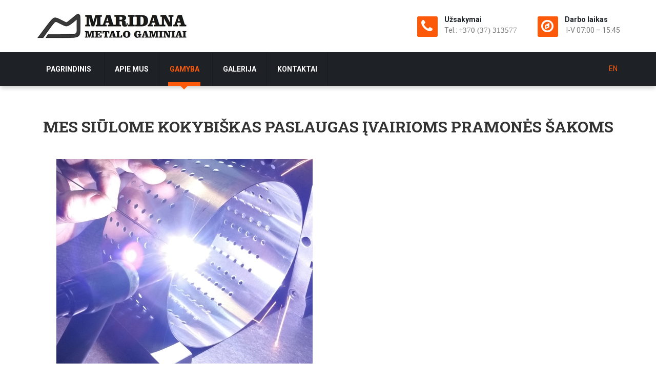

--- FILE ---
content_type: text/html; charset=utf-8
request_url: https://kaunomaridana.lt/gamyba
body_size: 6726
content:

<!DOCTYPE html>
<html lang="lt-lt" dir="ltr"
	  class='com_content view-article itemid-576 j38 mm-hover'>

<head>
	<base href="https://kaunomaridana.lt/gamyba" />
	<meta http-equiv="content-type" content="text/html; charset=utf-8" />
	<meta name="keywords" content="Metalo apdirbimo paslaugos, gaminiai. Frezavimas, Tekinimas, Suvirinimas, Ištekinimas, Drožimas, Pjovimas, Lenkimas, Valcavimas, Apdirbimas" />
	<meta name="author" content="Super User" />
	<meta name="description" content="Metalo apdirbimo paslaugos, gaminiai. Frezavimas, Tekinimas, Suvirinimas, Ištekinimas, Drožimas, Pjovimas, Lenkimas, Valcavimas." />
	<meta name="generator" content="Joomla! - Open Source Content Management" />
	<title>Gamyba | Maridana metalo gaminiai</title>
	<link href="https://kaunomaridana.lt/gamyba" rel="alternate" hreflang="lt-LT" />
	<link href="https://kaunomaridana.lt/en/manufacturing" rel="alternate" hreflang="en-GB" />
	<link href="/templates/ts_bizspeak/favicon.ico" rel="shortcut icon" type="image/vnd.microsoft.icon" />
	<link href="/t3-assets/dev/templates.ts_bizspeak.less.bootstrap.less.css" rel="stylesheet" type="text/css" />
	<link href="/components/com_roksprocket/layouts/grids/themes/basic/basic.css" rel="stylesheet" type="text/css" />
	<link href="/templates/system/css/system.css" rel="stylesheet" type="text/css" />
	<link href="/t3-assets/dev/plugins.system.t3.base-bs3.less.legacy-grid.less.css" rel="stylesheet" type="text/css" />
	<link href="/plugins/system/t3/base-bs3/fonts/font-awesome/css/font-awesome.css" rel="stylesheet" type="text/css" />
	<link href="/t3-assets/dev/plugins.system.t3.base-bs3.less.t3.less.css" rel="stylesheet" type="text/css" />
	<link href="/t3-assets/dev/templates.ts_bizspeak.less.core.less.css" rel="stylesheet" type="text/css" />
	<link href="/t3-assets/dev/templates.ts_bizspeak.less.typography.less.css" rel="stylesheet" type="text/css" />
	<link href="/t3-assets/dev/templates.ts_bizspeak.less.forms.less.css" rel="stylesheet" type="text/css" />
	<link href="/t3-assets/dev/templates.ts_bizspeak.less.navigation.less.css" rel="stylesheet" type="text/css" />
	<link href="/t3-assets/dev/templates.ts_bizspeak.less.navbar.less.css" rel="stylesheet" type="text/css" />
	<link href="/t3-assets/dev/templates.ts_bizspeak.less.modules.less.css" rel="stylesheet" type="text/css" />
	<link href="/t3-assets/dev/templates.ts_bizspeak.less.joomla.less.css" rel="stylesheet" type="text/css" />
	<link href="/t3-assets/dev/templates.ts_bizspeak.less.components.less.css" rel="stylesheet" type="text/css" />
	<link href="/t3-assets/dev/templates.ts_bizspeak.less.style.less.css" rel="stylesheet" type="text/css" />
	<link href="/t3-assets/dev/templates.ts_bizspeak.less.responsive.less.css" rel="stylesheet" type="text/css" />
	<link href="/t3-assets/dev/templates.ts_bizspeak.less.template.less.css" rel="stylesheet" type="text/css" />
	<link href="/t3-assets/dev/plugins.system.t3.base-bs3.less.megamenu.less.css" rel="stylesheet" type="text/css" />
	<link href="/t3-assets/dev/templates.ts_bizspeak.less.megamenu.less.css" rel="stylesheet" type="text/css" />
	<link href="/templates/ts_bizspeak/fonts/font-awesome/css/font-awesome.min.css" rel="stylesheet" type="text/css" />
	<link href="/templates/ts_bizspeak/css/owl.carousel.css" rel="stylesheet" type="text/css" />
	<link href="//fonts.googleapis.com/css?family=Roboto+Slab:400,700,300" rel="stylesheet" type="text/css" />
	<link href="//fonts.googleapis.com/css?family=Roboto:400,300,500,700" rel="stylesheet" type="text/css" />
	<link href="/media/mod_languages/css/template.css?c878027ed4d3cab1a940418c94f8f109" rel="stylesheet" type="text/css" />
	<script type="application/json" class="joomla-script-options new">{"csrf.token":"c1261ce7754c3dfe29190d63bc80862a","system.paths":{"root":"","base":""}}</script>
	<script src="/media/system/js/mootools-core.js?c878027ed4d3cab1a940418c94f8f109" type="text/javascript"></script>
	<script src="/media/system/js/core.js?c878027ed4d3cab1a940418c94f8f109" type="text/javascript"></script>
	<script src="/media/system/js/mootools-more.js?c878027ed4d3cab1a940418c94f8f109" type="text/javascript"></script>
	<script src="/components/com_roksprocket/assets/js/mootools-mobile.js" type="text/javascript"></script>
	<script src="/components/com_roksprocket/assets/js/rokmediaqueries.js" type="text/javascript"></script>
	<script src="/components/com_roksprocket/assets/js/roksprocket.js" type="text/javascript"></script>
	<script src="/components/com_roksprocket/assets/js/moofx.js" type="text/javascript"></script>
	<script src="/components/com_roksprocket/assets/js/roksprocket.request.js" type="text/javascript"></script>
	<script src="/components/com_roksprocket/layouts/grids/themes/basic/basic.js" type="text/javascript"></script>
	<script src="/media/jui/js/jquery.min.js?c878027ed4d3cab1a940418c94f8f109" type="text/javascript"></script>
	<script src="/media/jui/js/jquery-noconflict.js?c878027ed4d3cab1a940418c94f8f109" type="text/javascript"></script>
	<script src="/media/jui/js/jquery-migrate.min.js?c878027ed4d3cab1a940418c94f8f109" type="text/javascript"></script>
	<script src="/media/system/js/caption.js?c878027ed4d3cab1a940418c94f8f109" type="text/javascript"></script>
	<script src="/plugins/system/t3/base-bs3/bootstrap/js/bootstrap.js?c878027ed4d3cab1a940418c94f8f109" type="text/javascript"></script>
	<script src="/plugins/system/t3/base-bs3/js/jquery.tap.min.js" type="text/javascript"></script>
	<script src="/plugins/system/t3/base-bs3/js/script.js" type="text/javascript"></script>
	<script src="/plugins/system/t3/base-bs3/js/menu.js" type="text/javascript"></script>
	<script src="/templates/ts_bizspeak/js/script.js" type="text/javascript"></script>
	<script src="/templates/ts_bizspeak/js/jquery.counterup.min.js" type="text/javascript"></script>
	<script src="/templates/ts_bizspeak/js/waypoints.min.js" type="text/javascript"></script>
	<script src="/templates/ts_bizspeak/js/owl.carousel.js" type="text/javascript"></script>
	<script type="text/javascript">
if (typeof RokSprocket == 'undefined') RokSprocket = {};
Object.merge(RokSprocket, {
	SiteURL: 'https://kaunomaridana.lt/',
	CurrentURL: 'https://kaunomaridana.lt/',
	AjaxURL: 'https://kaunomaridana.lt/index.php?option=com_roksprocket&amp;task=ajax&amp;format=raw&amp;ItemId=576'
});
window.addEvent('domready', function(){
		RokSprocket.instances.grids = new RokSprocket.Grids();
});
window.addEvent('domready', function(){
	RokSprocket.instances.grids.attach(160, '{"animations":["fade","scale","rotate"],"displayed":[99,104,140,102,103,156,139,157,105,125,138,98]}');
});
window.addEvent('load', function(){
   var overridden = false;
   if (!overridden && window.G5 && window.G5.offcanvas){
       var mod = document.getElement('[data-grids="160"]');
       mod.addEvents({
           touchstart: function(){ window.G5.offcanvas.detach(); },
           touchend: function(){ window.G5.offcanvas.attach(); }
       });
       overridden = true;
   };
});
jQuery(window).on('load',  function() {
				new JCaption('img.caption');
			});jQuery(function($){ initTooltips(); $("body").on("subform-row-add", initTooltips); function initTooltips (event, container) { container = container || document;$(container).find(".hasTooltip").tooltip({"html": true,"container": "body"});} });
	</script>
	<link href="https://kaunomaridana.lt/gamyba" rel="alternate" hreflang="x-default" />

	
<!-- META FOR IOS & HANDHELD -->
	<meta name="viewport" content="width=device-width, initial-scale=1.0, maximum-scale=1.0, user-scalable=no"/>
	<style type="text/stylesheet">
		@-webkit-viewport   { width: device-width; }
		@-moz-viewport      { width: device-width; }
		@-ms-viewport       { width: device-width; }
		@-o-viewport        { width: device-width; }
		@viewport           { width: device-width; }
	</style>
	<script type="text/javascript">
		//<![CDATA[
		if (navigator.userAgent.match(/IEMobile\/10\.0/)) {
			var msViewportStyle = document.createElement("style");
			msViewportStyle.appendChild(
				document.createTextNode("@-ms-viewport{width:auto!important}")
			);
			document.getElementsByTagName("head")[0].appendChild(msViewportStyle);
		}
		//]]>
	</script>
<meta name="HandheldFriendly" content="true"/>
<meta name="apple-mobile-web-app-capable" content="YES"/>
<!-- //META FOR IOS & HANDHELD -->




<!-- Le HTML5 shim and media query for IE8 support -->
<!--[if lt IE 9]>
<script src="//html5shim.googlecode.com/svn/trunk/html5.js"></script>
<script type="text/javascript" src="/plugins/system/t3/base-bs3/js/respond.min.js"></script>
<![endif]-->

<!-- You can add Google Analytics here or use T3 Injection feature -->




<meta name="google-site-verification" content="z6fiwCkWhKUj-6AFIz2ZBNGOulxz6o6HIeCTNlyUgns" />

<script type="text/javascript">
            
 var _gaq = _gaq || [];
 _gaq.push(['_setAccount', 'UA-111954718-1']);
_gaq.push(['_trackPageview']);
 (function() {
  var ga = document.createElement('script'); ga.type = 'text/javascript'; ga.async = true;
  var s = document.getElementsByTagName('script')[0]; s.parentNode.insertBefore(ga, s);
 })();
</script>
<!-- Asynchonous Google Analytics Plugin by PB Web Development -->

</head>

<body>

<div class="t3-wrapper"> <!-- Need this wrapper for off-canvas menu. Remove if you don't use of-canvas -->

  
<!-- HEADER -->
<header id="t3-header" class="container t3-header">
	<div class="row">

		<!-- LOGO -->
		<div class="col-xs-12 col-sm-6 logo">
			<div class="logo-image">
			    <a href="https://www.kaunomaridana.lt" title="www.kaunomaridana.lt">
											<img class="logo-img" src="/images/logo/Logg-300x65.jpg" alt="www.kaunomaridana.lt" />
															<span>www.kaunomaridana.lt</span>
				</a>
				<small class="site-slogan"></small>
			</div>
		</div>
		<!-- //LOGO -->

					<div class="col-xs-12 col-sm-6">
									<!-- Head Right -->
					<div class="head-right ">
						

<div class="custom"  >
	<ul class="top-info">
<li>
<div class="info-box"><span class="info-icon"><i class="fa fa-phone"> </i></span>
<div class="info-box-content">
<p class="info-box-title">Užsakymai</p>
<p class="info-box-subtitle">Tel.: <span style="font-size: 11.0pt; line-height: 115%; font-family: 'Calibri','sans-serif'; mso-ascii-theme-font: minor-latin; mso-fareast-font-family: Calibri; mso-fareast-theme-font: minor-latin; mso-hansi-theme-font: minor-latin; mso-bidi-font-family: 'Times New Roman'; mso-bidi-theme-font: minor-bidi; mso-ansi-language: LT; mso-fareast-language: EN-US; mso-bidi-language: AR-SA;">+370 (37) 313577</span></p>
</div>
</div>
</li>
<li>
<div class="info-box"><span class="info-icon"><i class="fa fa-compass"> </i></span>
<div class="info-box-content">
<p class="info-box-title">Darbo laikas</p>
<p class="info-box-subtitle"> I-V 07:00 – 15:45</p>
</div>
</div>
</li>
</ul></div>

					</div>
					<!-- //Head Right -->
				
							</div>
		
	</div>
</header>
<!-- //HEADER -->

  
<!-- MAIN NAVIGATION -->
<nav id="t3-mainnav" class="wrap navbar navbar-default t3-mainnav">
	
		<div class="container">

		<!-- Brand and toggle get grouped for better mobile display -->
		<div class="navbar-header">

			<div class="hidden-lg hidden-md">
		
			
						</div>


			    <!-- HEAD SEARCH -->
	    <div class="head-search">     
	      <div class="mod-languages">

	<ul class="lang-inline">
									<li dir="ltr">
			<a href="/en/manufacturing">
							EN						</a>
			</li>
				</ul>

</div>

	    </div>
	    <!-- //HEAD SEARCH -->
	    
		</div>

		
		<div class=" hidden-sm hidden-xs">
			<div class="t3-navbar navbar-collapse collapse">
				<div  class="t3-megamenu animate fading"  data-duration="400" data-responsive="true">
<ul class="nav navbar-nav level0">
<li class="dropdown mega" data-id="435" data-level="1">
<a class=" dropdown-toggle" href="/"   data-target="#" data-toggle="dropdown">Pagrindinis <em class="caret"></em></a>

<div class="nav-child dropdown-menu mega-dropdown-menu"  ><div class="mega-dropdown-inner">
</div></div>
</li>
<li  data-id="572" data-level="1">
<a class="" href="/apie-mus"   data-target="#">Apie Mus </a>

</li>
<li class="current active dropdown mega mega-align-justify" data-id="576" data-level="1" data-alignsub="justify">
<a class=" dropdown-toggle" href="/gamyba"   data-target="#" data-toggle="dropdown">Gamyba <em class="caret"></em></a>

<div class="nav-child dropdown-menu mega-dropdown-menu col-xs-12"  ><div class="mega-dropdown-inner">
<div class="row">
<div class="col-xs-12 mega-col-nav" data-width="12"><div class="mega-inner">
<ul class="mega-nav level1">
<li  data-id="577" data-level="2">
<a class="" href="/gamyba/tekinimas"   data-target="#">Tekinimas </a>

</li>
<li  data-id="595" data-level="2">
<a class="" href="/gamyba/frezavimas"   data-target="#">Frezavimas </a>

</li>
<li  data-id="586" data-level="2">
<a class="" href="/gamyba/suvirinimas"   data-target="#">Suvirinimas </a>

</li>
<li  data-id="590" data-level="2">
<a class="" href="/gamyba/skardos-lenkimas"   data-target="#">Skardos kirpimas, valcavimas, lenkimas </a>

</li>
<li  data-id="626" data-level="2">
<a class="" href="/gamyba/koordinatinis-istekinimas"   data-target="#">Koordinatinis ištekinimas </a>

</li>
<li  data-id="589" data-level="2">
<a class="" href="/gamyba/vamzdziu-lenkimas"   data-target="#">Vamzdžių lenkimas,valcavimas </a>

</li>
<li  data-id="592" data-level="2">
<a class="" href="/gamyba/metalo-pjovimas"   data-target="#">Metalo pjovimas </a>

</li>
<li  data-id="621" data-level="2">
<a class="" href="/gamyba/drozimas"   data-target="#">Drožimas </a>

</li>
<li  data-id="594" data-level="2">
<a class="" href="/gamyba/grezimas"   data-target="#">Gręžimas </a>

</li>
<li  data-id="620" data-level="2">
<a class="" href="/gamyba/slifavimas"   data-target="#">Šlifavimas </a>

</li>
<li  data-id="585" data-level="2">
<a class="" href="/gamyba/dziovintuvai"   data-target="#">Vonios džiovintuvų gamyba </a>

</li>
<li  data-id="593" data-level="2">
<a class="" href="/gamyba/irengimu"   data-target="#">Įrengimų gamyba </a>

</li>
</ul>
</div></div>
</div>
</div></div>
</li>
<li  data-id="616" data-level="1">
<a class="" href="/galerija"   data-target="#">Galerija </a>

</li>
<li  data-id="607" data-level="1">
<a class="" href="/kontaktai"   data-target="#">Kontaktai </a>

</li>
</ul>
</div>

			</div>
		</div>

		</div>
</nav>


<!-- //MAIN NAVIGATION -->

  

  

  
<!-- Content -->

<!-- Content end -->  
  

<div id="t3-mainbody" class="container t3-mainbody">
	<div class="row">

		<!-- MAIN CONTENT -->
		<div id="t3-content" class="t3-content col-xs-12">
						

<div class="item-page clearfix">


<!-- Article -->
<article itemscope itemtype="http://schema.org/Article">
	<meta itemprop="inLanguage" content="lt-LT" />


<!-- Aside -->
<!-- //Aside -->








	

	
	
	<section class="article-content clearfix" itemprop="articleBody">
		<h2 class="title-normal" style="text-align: center;"><strong>Mes s<span id="result_box" class="" lang="lt">iūlome kokybiškas paslaugas įvairioms<span class=""> pramonės šakoms</span></span></strong></h2>
<p> </p>
<p>		<div class="moduletable">
						 <div class="sprocket-grids-b" data-grids="160">
	<ul class="sprocket-grids-b-container sprocket-grids-b-columns-3" data-grids-items>
		<li data-grids-item>
	<div class="sprocket-grids-b-item" data-grids-content>
				<div class="sprocket-grids-b-image-container">
			<img src="/images/Gamyba/Virinimas-500_400.jpg" alt="Suvirintojas suvirina metalo zieda" class="sprocket-grids-b-image" />
						<div class="sprocket-grids-b-effect"></div>
					</div>
		
				<div class="sprocket-grids-b-content overlay-mode">
						<h2 class="sprocket-grids-b-title">
				<a href="/gamyba/suvirinimas">					Suvirinimas				</a>			</h2>
			
						<div class="sprocket-grids-b-text">
				

Suviriname MIG, MAG, TIG būdais. 


Suviriname įvairių rūšių plieną. 


Orientuojamės į mažagabaritines konstrukcijas.

			</div>
			
						<a href="/gamyba/suvirinimas" class="sprocket-grids-b-readon">Read More</a>
					</div>
			</div>
</li>
<li data-grids-item>
	<div class="sprocket-grids-b-item" data-grids-content>
				<div class="sprocket-grids-b-image-container">
			<img src="/images/Gamyba/Tekinimas 500_400.jpg" alt="Tekinmo staklese tekinamas metalo ruosinys" class="sprocket-grids-b-image" />
						<div class="sprocket-grids-b-effect"></div>
					</div>
		
				<div class="sprocket-grids-b-content overlay-mode">
						<h2 class="sprocket-grids-b-title">
				<a href="/gamyba/tekinimas">					Tekinimas				</a>			</h2>
			
						<div class="sprocket-grids-b-text">
				

Maksimalus tekinamas diametras ⌀400 mm.


 Maksimalus tekinamas ilgis 1500 mm. 

			</div>
			
						<a href="/gamyba/tekinimas" class="sprocket-grids-b-readon">Read More</a>
					</div>
			</div>
</li>
<li data-grids-item>
	<div class="sprocket-grids-b-item" data-grids-content>
				<div class="sprocket-grids-b-image-container">
			<img src="/images/Gamyba/Frezavimas-500_400.jpg" alt="Frezavimo staklemis frezuojamas metalo ruosinys" class="sprocket-grids-b-image" />
						<div class="sprocket-grids-b-effect"></div>
					</div>
		
				<div class="sprocket-grids-b-content overlay-mode">
						<h2 class="sprocket-grids-b-title">
				<a href="/gamyba/frezavimas">					Frezavimas				</a>			</h2>
			
						<div class="sprocket-grids-b-text">
				 Galime atlikti įvairius frezavimo darbus, nuo paprastos pleištavietės frezavimo iki krumplių frezavimo. Maksimalus apdirbamas ilgis 900 mm. Maksimalus apdirbamas plotis<span class="roksprocket-ellipsis">…</span>			</div>
			
						<a href="/gamyba/frezavimas" class="sprocket-grids-b-readon">Read More</a>
					</div>
			</div>
</li>
<li data-grids-item>
	<div class="sprocket-grids-b-item" data-grids-content>
				<div class="sprocket-grids-b-image-container">
			<img src="/images/demo/market/Vamzd-500_400.jpg" alt="Tarp roliku valcuojamas metalo vamzdis" class="sprocket-grids-b-image" />
						<div class="sprocket-grids-b-effect"></div>
					</div>
		
				<div class="sprocket-grids-b-content overlay-mode">
						<h2 class="sprocket-grids-b-title">
				<a href="/gamyba/vamzdziu-lenkimas">					Vamzdžių lenkimas, valcavimas				</a>			</h2>
			
						<div class="sprocket-grids-b-text">
				 Galime sulenkti atitinkamus apvalius vamzdžius iki ⌀40 mm pagal tam tikrus lenkimo spindulius. Taip pat galime sulenkti kvadratinius vamzdžius 20x20<span class="roksprocket-ellipsis">…</span>			</div>
			
						<a href="/gamyba/vamzdziu-lenkimas" class="sprocket-grids-b-readon">Read More</a>
					</div>
			</div>
</li>
<li data-grids-item>
	<div class="sprocket-grids-b-item" data-grids-content>
				<div class="sprocket-grids-b-image-container">
			<img src="/images/demo/market/Skarda-500_400.jpg" alt="Tarp valcu valcuojama metalo skarda" class="sprocket-grids-b-image" />
						<div class="sprocket-grids-b-effect"></div>
					</div>
		
				<div class="sprocket-grids-b-content overlay-mode">
						<h2 class="sprocket-grids-b-title">
				<a href="/gamyba/skardos-lenkimas">					Skardos kirpimas, valcavimas, lenkimas				</a>			</h2>
			
						<div class="sprocket-grids-b-text">
				 Kerpame skardas kurių storis iki 3 mm (pageidautina). Kirpimo ilgis 1800 mm. Valcuojamos skardos storis iki 2 mm, ilgis 1100<span class="roksprocket-ellipsis">…</span>			</div>
			
						<a href="/gamyba/skardos-lenkimas" class="sprocket-grids-b-readon">Read More</a>
					</div>
			</div>
</li>
<li data-grids-item>
	<div class="sprocket-grids-b-item" data-grids-content>
				<div class="sprocket-grids-b-image-container">
			<img src="/images/Gamyba/Drozimas-500_400.jpg" alt="Su drozimo staklemis droziamas stebuleje pleistas" class="sprocket-grids-b-image" />
						<div class="sprocket-grids-b-effect"></div>
					</div>
		
				<div class="sprocket-grids-b-content overlay-mode">
						<h2 class="sprocket-grids-b-title">
				<a href="/gamyba/drozimas">					Drožimas				</a>			</h2>
			
						<div class="sprocket-grids-b-text">
				

Atliekame įvairius drožimo darbus.

			</div>
			
						<a href="/gamyba/drozimas" class="sprocket-grids-b-readon">Read More</a>
					</div>
			</div>
</li>
<li data-grids-item>
	<div class="sprocket-grids-b-item" data-grids-content>
				<div class="sprocket-grids-b-image-container">
			<img src="/images/Gamyba/Grezimas 500_400.jpg" alt="Metalineje stebuleje greziama skyle" class="sprocket-grids-b-image" />
						<div class="sprocket-grids-b-effect"></div>
					</div>
		
				<div class="sprocket-grids-b-content overlay-mode">
						<h2 class="sprocket-grids-b-title">
				<a href="/gamyba/grezimas">					Gręžimas				</a>			</h2>
			
						<div class="sprocket-grids-b-text">
				 Galime gręžti įvairaus skyles, kurių skersmuo gali būti iki ⌀35-45 mm. Maksimalus gręžimo gylis 500mm. Gręžimo parametrai priklauso nuo detalės<span class="roksprocket-ellipsis">…</span>			</div>
			
						<a href="/gamyba/grezimas" class="sprocket-grids-b-readon">Read More</a>
					</div>
			</div>
</li>
<li data-grids-item>
	<div class="sprocket-grids-b-item" data-grids-content>
				<div class="sprocket-grids-b-image-container">
			<img src="/images/Gamyba/Istekinimas 500_400.jpg" alt="Ištekinamas metalo skriemulys su koordinatinėmis ištekinimo staklėmis" class="sprocket-grids-b-image" />
						<div class="sprocket-grids-b-effect"></div>
					</div>
		
				<div class="sprocket-grids-b-content overlay-mode">
						<h2 class="sprocket-grids-b-title">
				<a href="/gamyba/koordinatinis-istekinimas">					Koordinatinis ištekinimas				</a>			</h2>
			
						<div class="sprocket-grids-b-text">
				
Atliekame koordinatinio ištekinimo darbus staklėmis 2H430.
			</div>
			
						<a href="/gamyba/koordinatinis-istekinimas" class="sprocket-grids-b-readon">Read More</a>
					</div>
			</div>
</li>
<li data-grids-item>
	<div class="sprocket-grids-b-item" data-grids-content>
				<div class="sprocket-grids-b-image-container">
			<img src="/images/demo/market/Pjovimas-500_400.jpg" alt="Juostines pjovimo stakles pjauna metalo ruosini" class="sprocket-grids-b-image" />
						<div class="sprocket-grids-b-effect"></div>
					</div>
		
				<div class="sprocket-grids-b-content overlay-mode">
						<h2 class="sprocket-grids-b-title">
				<a href="/gamyba/metalo-pjovimas">					Metalo pjovimas				</a>			</h2>
			
						<div class="sprocket-grids-b-text">
				 Galime atpjauti metalo ruošinius, kurių didžiausias maksimalus matmuo apie 200 mm (priklauso nuo ruošinio formos). Su partnerių pagalba galime nesunkiai<span class="roksprocket-ellipsis">…</span>			</div>
			
						<a href="/gamyba/metalo-pjovimas" class="sprocket-grids-b-readon">Read More</a>
					</div>
			</div>
</li>
<li data-grids-item>
	<div class="sprocket-grids-b-item" data-grids-content>
				<div class="sprocket-grids-b-image-container">
			<img src="/images/demo/market/Slifavimas-500_400.jpg" alt="Plokscio metalo slifavimo stakles" class="sprocket-grids-b-image" />
						<div class="sprocket-grids-b-effect"></div>
					</div>
		
				<div class="sprocket-grids-b-content overlay-mode">
						<h2 class="sprocket-grids-b-title">
				<a href="/gamyba/slifavimas">					Šlifavimas				</a>			</h2>
			
						<div class="sprocket-grids-b-text">
				
Šlifuojame nedidelio gabarito (iki 630 mm ilgio) plokščias detales. 
 Galandame obliavimo peilius. 
Dėl kitų šlifavimo paslaugų kooperuojamės su partneriais.
			</div>
			
						<a href="/gamyba/slifavimas" class="sprocket-grids-b-readon">Read More</a>
					</div>
			</div>
</li>
<li data-grids-item>
	<div class="sprocket-grids-b-item" data-grids-content>
				<div class="sprocket-grids-b-image-container">
			<img src="/images/demo/market/Ireng-500_400.jpg" alt="Juostiniu slifavimo stakliu irengimas ceche" class="sprocket-grids-b-image" />
						<div class="sprocket-grids-b-effect"></div>
					</div>
		
				<div class="sprocket-grids-b-content overlay-mode">
						<h2 class="sprocket-grids-b-title">
				<a href="/gamyba/irengimu">					Įrengimų gamyba				</a>			</h2>
			
						<div class="sprocket-grids-b-text">
				

Gaminame ir surenkame įrengimus pagal užsakovų pateiktus brėžinius. 


Priklausomai nuo įrenginio sudėtingumo galime suprojektuoti ir pagaminti įrengimą. 

			</div>
			
						<a href="/gamyba/irengimu" class="sprocket-grids-b-readon">Read More</a>
					</div>
			</div>
</li>
<li data-grids-item>
	<div class="sprocket-grids-b-item" data-grids-content>
				<div class="sprocket-grids-b-image-container">
			<img src="/images/demo/market/Gyvat-500_400.jpg" alt="Vionios ranksluosciu dziovintuvas pakabintas ant sienos" class="sprocket-grids-b-image" />
						<div class="sprocket-grids-b-effect"></div>
					</div>
		
				<div class="sprocket-grids-b-content overlay-mode">
						<h2 class="sprocket-grids-b-title">
				<a href="/gamyba/dziovintuvai">					Vonios džiovintuvų gamyba				</a>			</h2>
			
						<div class="sprocket-grids-b-text">
				 Gaminame nerūdijančio plieno džiovintuvus – gyvatukus. Turime savo standarto 3 bangų 25 mm ir 32 mm skersmens gyvatukus, bei 5 bangų<span class="roksprocket-ellipsis">…</span>			</div>
			
						<a href="/gamyba/dziovintuvai" class="sprocket-grids-b-readon">Read More</a>
					</div>
			</div>
</li>
	</ul>
</div>
		</div>
	</p> 	</section>

	
  <!-- footer -->
    <!-- //footer -->

	
	
	
</article>
<!-- //Article -->


</div>
		</div>
		<!-- //MAIN CONTENT -->

	</div>
</div> 
  
<!-- Testimonials -->

<!-- Testimonials end -->

  
<!-- Main top -->

<!-- Main top -->
  



  
<!-- FOOTER -->
<footer id="t3-footer" class="wrap t3-footer">

			<!-- FOOT NAVIGATION -->
		<div class="container">
				<!-- SPOTLIGHT -->
	<div class="t3-spotlight t3-footnav  row">
					<div class=" col-lg-3 col-md-3 col-sm-3 col-xs-6">
								<div class="t3-module module " id="Mod187"><div class="module-inner"><div class="module-ct">

<div class="custom"  >
	<p> </p>
<p><img class="pull-left" title="LOGO" src="/images/LOGO-inverterd-transp-881x181.png" alt="" width="224" height="46" /></p>
<p> </p></div>
</div></div></div>
							</div>
					<div class=" col-lg-3 col-md-3 col-sm-3 col-xs-6">
								<div class="t3-module module " id="Mod188"><div class="module-inner"><div class="module-ct">

<div class="custom"  >
	<p>            <a href="http://www.kaunomaridana.lt/stipriausi/Sertifikatas Maridana.pdf"><img class="pull-center" title="Maridana Stipriausi" src="/images/stipriausi/Stipriausi-Lietuvoje-interaktyvus-logo.gif" alt="Maridana Stipriausi" width="120" height="120" /></a></p></div>
</div></div></div>
							</div>
					<div class=" col-lg-3 col-md-3 col-sm-3 col-xs-6">
								<div class="t3-module module " id="Mod129"><div class="module-inner"><div class="module-ct">

<div class="custom"  >
	<h4><span class="contact-telephone">Technikos g. 18 H</span></h4>
<h4><span class="contact-telephone">Kaunas, LT - 51211</span></h4>
<h4><span class="contact-telephone">Lietuva</span></h4></div>
</div></div></div>
							</div>
					<div class=" col-lg-3 col-md-3 col-sm-3 col-xs-6">
								<div class="t3-module module " id="Mod190"><div class="module-inner"><div class="module-ct">

<div class="custom"  >
	<h4><span class="contact-telephone">+370 (37) 31 35 77</span></h4>
<h4><span class="contact-mobile">+370 699 26004 </span></h4>
<h4><span class="contact-mobile">info@kaunomaridana.lt</span></h4></div>
</div></div></div>
							</div>
			</div>
<!-- SPOTLIGHT -->		</div>
		<!-- //FOOT NAVIGATION -->
	
	<section class="t3-copyright">
		<div class="container">
			<div class="row">
				<div class="col-sm-4 copyright ">
					
				</div>

				
									<div class="col-sm-6 pull-right">
	
						<div class="footer-menu ">
							<div class="t3-module module " id="Mod143"><div class="module-inner"><div class="module-ct"><div class="module">
	Copyright &#169; 2026 Kaunomaridana.lt. Visos teisės saugomos.</div></div></div></div>
						</div>
					
					</div>
				
			</div>
		</div>
	</section>

</footer>
<!-- //FOOTER -->


<!-- Back to top -->
<div id="back-to-top" data-spy="affix" data-offset-top="10" class="back-to-top">
  <button class="btn btn-primary" title="Back to Top"><i class="fa fa-angle-double-up"></i></button>
</div>

<script type="text/javascript">
(function($) {
	// Back to top
	$('#back-to-top').on('click', function(){
		$("html, body").animate({scrollTop: 0}, 500);
		return false;
	});
})(jQuery);
</script>
</div>

</body>

</html>

--- FILE ---
content_type: text/css
request_url: https://kaunomaridana.lt/t3-assets/dev/templates.ts_bizspeak.less.modules.less.css
body_size: 3942
content:
.dark-bg.module,
.blue-bg.module {
  color: #fff;
  padding: 25px;
}
.dark-bg.module h3,
.blue-bg.module h3 {
  font-size: 16px;
  text-transform: uppercase;
  border-bottom: 1px dashed #fff;
  padding-bottom: 10px;
  margin-bottom: 20px;
}
.dark-bg.module h4,
.blue-bg.module h4 {
  font-size: 16px;
}
.dark-bg.module p.ph-no,
.blue-bg.module p.ph-no {
  font-weight: 700;
}
.dark-bg.module h3,
.blue-bg.module h3,
.dark-bg.module p,
.blue-bg.module p {
  color: #fff;
}
.dark-bg.module h4,
.blue-bg.module h4 {
  color: #999999;
}
.dark-bg.module {
  background: #333333;
}
.blue-bg.module {
  background: #00acbd;
}
.t3-module {
  margin-bottom: 30px;
}
@media screen and (min-width: 768px) {
  .t3-module {
    margin-bottom: 30px;
  }
}
.t3-module .module-inner {
  padding: 0;
}
.module-title {
  background: transparent;
  color: inherit;
  font-size: 18px;
  margin: 0 0 10px 0;
  padding: 0;
}
@media screen and (min-width: 768px) {
  .module-title {
    margin-bottom: 20px;
  }
}
.module-ct {
  background: transparent;
  color: inherit;
  padding: 0;
}
.module-ct:before,
.module-ct:after {
  content: " ";
  display: table;
}
.module-ct:after {
  clear: both;
}
.module-ct > ul,
.module-ct .custom > ul,
.module-ct > ol,
.module-ct .custom > ol {
  margin-left: 20px;
  padding-left: 0;
}
.module-ct > ul.unstyled,
.module-ct .custom > ul.unstyled,
.module-ct > ol.unstyled,
.module-ct .custom > ol.unstyled {
  padding-left: 0;
}
.module-ct > ul.nav,
.module-ct .custom > ul.nav,
.module-ct > ol.nav,
.module-ct .custom > ol.nav {
  padding-left: 0;
  margin-left: 0;
}
.module_menu .nav > li > a,
.module_menu .nav > li > .separator {
  padding: 6px 5px;
  display: block;
}
#login-form input[type="text"],
#login-form input[type="password"] {
  width: 100%;
}
#login-form ul.unstyled {
  margin-top: 20px;
  padding-left: 20px;
}
#login-form #form-login-remember label {
  font-weight: normal;
}
.banneritem a {
  font-weight: bold;
}
.bannerfooter {
  border-top: 1px solid #eeeeee;
  font-size: 12px;
  padding-top: 10px;
  text-align: right;
}
.categories-module,
ul.categories-module,
.category-module,
ul.category-module {
  margin: 0;
}
.categories-module li,
ul.categories-module li,
.category-module li,
ul.category-module li {
  list-style: none;
  padding: 10px 0;
  border-top: 1px solid #eeeeee;
}
.categories-module li:first-child,
ul.categories-module li:first-child,
.category-module li:first-child,
ul.category-module li:first-child {
  border-top: 0;
}
.categories-module h4,
ul.categories-module h4,
.category-module h4,
ul.category-module h4 {
  font-size: 14px;
  font-weight: normal;
  margin: 0;
}
.feed h4 {
  font-weight: bold;
}
.feed .newsfeed,
.feed ul.newsfeed {
  border-top: 1px solid #eeeeee;
}
.feed .newsfeed .feed-link,
.feed ul.newsfeed .feed-link,
.feed .newsfeed h5.feed-link,
.feed ul.newsfeed h5.feed-link {
  font-size: 14px;
  font-weight: normal;
  margin: 0;
}
.latestusers,
ul.latestusers {
  margin-left: 0;
}
.latestusers li,
ul.latestusers li {
  background: #eeeeee;
  display: inline-block;
  padding: 5px 10px;
  border-radius: 4px;
}
.stats-module dt,
.stats-module dd {
  display: inline-block;
  margin: 0;
}
.stats-module dt {
  font-weight: bold;
  width: 35%;
}
.stats-module dd {
  width: 60%;
}
.tagspopular ul {
  display: block;
  margin: 0;
  padding: 0;
  list-style: none;
  overflow: hidden;
}
.tagspopular ul li a {
  color: #999;
  text-transform: capitalize;
  float: left;
  display: block;
  margin: 2px;
  padding: 6px 15px;
  line-height: 20px;
  text-align: center;
  vertical-align: middle;
  cursor: pointer;
  border: 1px solid #e5e5e5;
  -webkit-transition: 350ms;
  -moz-transition: 350ms;
  -o-transition: 350ms;
  transition: 350ms;
}
.tagspopular ul li a:hover {
  background: #fc5a0a;
  color: #fff;
}
.tagssimilar ul {
  margin: 0;
  padding: 0;
  list-style: none;
}
.tagssimilar ul > li {
  border-bottom: 1px solid #eeeeee;
  padding: 8px 0;
}
.tagssimilar ul > li > a {
  color: #555555;
}
.tagssimilar ul > li > a:hover,
.tagssimilar ul > li > a:focus,
.tagssimilar ul > li > a:active {
  color: #b73e02;
}
.module-ct > ol.breadcrumb {
  padding: 6px 12px;
  margin-left: 0;
}

--- FILE ---
content_type: text/css
request_url: https://kaunomaridana.lt/t3-assets/dev/templates.ts_bizspeak.less.style.less.css
body_size: 37588
content:
a:hover {
  text-decoration: none;
}
.parallax-overlay {
  position: absolute;
  left: 0;
  top: 0;
  width: 100%;
  height: 100%;
  background: url(../../templates/ts_bizspeak/images/overaly.png);
}
.ts-content-padding {
  padding: 50px;
}
.ts-padding {
  padding: 60px 0;
}
.ts-padding .t3-module {
  margin-bottom: 0;
}
img.pull-left {
  margin-right: 20px;
  margin-bottom: 20px;
}
.t3-navhelper {
  margin-bottom: 0;
}
p.lead {
  font-size: 17px;
  margin-bottom: 10px;
}
.gap-80 {
  clear: both;
  height: 80px;
}
.gap-40 {
  clear: both;
  height: 40px;
}
.gap-30 {
  clear: both;
  height: 30px;
}
.gap-20 {
  clear: both;
  height: 20px;
}
.ts-divider {
  position: relative;
  margin: 20px 0 30px;
}
.ts-divider:after {
  content: "";
  width: 100%;
  height: 1px;
  bottom: 0;
  left: 0;
  position: absolute;
  background: linear-gradient(to right, #ffffff 0, #e0e0e0 30%, #e0e0e0 70%, #ffffff 100%);
  background: -ms-linear-gradient(left, #ffffff 0, #e0e0e0 30%, #e0e0e0 70%, #ffffff 100%);
  background: -o-linear-gradient(left, #ffffff 0, #e0e0e0 30%, #e0e0e0 70%, #ffffff 100%);
  background: -webkit-linear-gradient(left, #ffffff 0, #e0e0e0 30%, #e0e0e0 70%, #ffffff 100%);
  background: -moz-linear-gradient(left, #ffffff 0, #e0e0e0 30%, #e0e0e0 70%, #ffffff 100%);
  background: -webkit-gradient(linear, left top, right top, color-stop(0%, #ffffff), color-stop(30%, #e0e0e0), color-stop(70%, #e0e0e0), color-stop(100%, #ffffff));
}

.btn-primary {
  background: #fc5a0a;
  box-shadow: 0 3px 0 #b73e02;
}
.btn-primary,
.btn.cancel {
  border: 0;
  border-radius: 3px;
  padding: 10px 20px;
  font-weight: 700;
  text-transform: uppercase;
  -webkit-transition: 350ms;
  -moz-transition: 350ms;
  -o-transition: 350ms;
  transition: 350ms;
}
.btn.cancel:hover,
.btn-primary:hover {
  background: #272d33;
  box-shadow: 0 3px 0 #111316;
}
.btn-primary.dark {
  background: #272d33;
  box-shadow: 0 3px 0 #111316;
}
.btn-primary.dark:hover {
  background: #1a1a1a;
  box-shadow: 0 3px 0 #000000;
}

.title-border .module-title {
  font-weight: 700;
  font-size: 26px;
  text-transform: uppercase;
  margin-bottom: 30px;
  position: relative;
  color: #333;
}
.title-border .module-title:before {
  content: "";
  position: absolute;
  display: inline-block;
  top: 35px;
  left: 0;
  width: 100px;
  height: 4px;
  background: #fc5a0a;
}
.title-border .module-title:after {
  position: absolute;
  content: " ";
  width: auto;
  height: auto;
  bottom: -30px;
  left: 20px;
  border-width: 8px;
  border-style: solid;
  border-color: #fc5a0a rgba(0, 0, 0, 0) rgba(0, 0, 0, 0) rgba(0, 0, 0, 0);
}
.title-border .module-title > span {
  font-weight: 300;
}

.title-normal {
  font-weight: 300;
  line-height: normal;
}
.title-normal .module-title {
  text-transform: uppercase;
  font-weight: 300;
  line-height: normal;
}
.title-normal .module-title .sub-title {
  font-weight: 700;
}

.module-title {
  font-size: 24px;
}

html {
  font-family: sans-serif;
  -ms-text-size-adjust: 100%;
  -webkit-text-size-adjust: 100%;
}
body,
p {
  font-family: Roboto;
  text-rendering: optimizeLegibility;
  -webkit-font-smoothing: antialiased !important;
  color: #555555;
  line-height: 24px;
  font-weight: 400;
}
h1,
h2,
h3,
h4 {
  color: #333;
  font-weight: 400;
  font-family: 'Roboto Slab', serif;
  text-rendering: optimizeLegibility;
  -webkit-font-smoothing: antialiased !important;
}

.home2 .t3-header {
  padding-bottom: 0;
}
.home2 .t3-mainnav {
  background: none;
  box-shadow: none;
  border-bottom: 0;
}
.home2 .t3-mainnav .container {
  background: #1e2227;
  box-shadow: 0 5px 8px -1px rgba(0, 0, 0, 0.2);
  border-bottom: 1px solid #222;
  bottom: -30px;
  z-index: 100;
  border-radius: 3px;
}
.home2 .t3-mainnav.navbar-fixed .container {
  bottom: 0;
}
.home2 .t3-mainnav .head-search {
  right: 0;
}
.home2 .t3-mainnav .head-search .search {
  border-radius: 0 3px 3px 0;
}
.home2.default2 .t3-header {
  padding-bottom: 20px;
}
.home2.default2 .t3-mainnav .container {
  bottom: 0;
}

ul.top-info {
  list-style: none;
  margin: 10px 0 0 0;
  padding: 0;
  float: right;
}
ul.top-info li {
  position: relative;
  float: left;
  font-size: 14px;
  margin-left: 20px;
  font-weight: 400;
  padding-left: 20px;
}
ul.top-info li .info-box span.info-icon {
  font-size: 28px;
  margin-right: 10px;
  color: #fff;
  background: #fc5a0a;
  width: 40px;
  height: 40px;
  line-height: 40px;
  text-align: center;
  display: inline-block;
  position: relative;
  top: -3px;
  -webkit-border-radius: 3px;
  -moz-border-radius: 3px;
  border-radius: 3px;
}
ul.top-info li .info-box span.info-icon i {
  margin-left: 5px;
}
ul.top-info li .info-box .info-box-content {
  display: inline-block;
  -webkit-flex-direction: column;
  -ms-flex-direction: column;
  flex-direction: column;
}
ul.top-info li .info-box .info-box-content p.info-box-title {
  font-weight: 700;
  color: #1e2227;
}
ul.top-info li .info-box .info-box-content p {
  margin: 0 0 5px 0;
  line-height: normal;
  color: #777;
}

.navbar-fixed {
  z-index: 99999;
  position: fixed;
  opacity: .98;
  width: 100%;
  top: 0;
  -webkit-animation: fadeInDown 800ms;
  -moz-animation: fadeInDown 800ms;
  -ms-animation: fadeInDown 800ms;
  -o-animation: fadeInDown 800ms;
  animation: fadeInDown 800ms;
  -webkit-backface-visibility: hidden;
}

.head-search {
  height: 68px;
  position: absolute;
  top: 30%;
  right: 15px;
  margin: 0;
  z-index: 1000;
}
.head-search form {
  margin: 0;
}
.head-search label {
  display: none;
}
.head-search .search {
  background: #000;
  background: rgba(0, 0, 0, 0.6);
  position: relative;
}
.head-search .search .fa-search {
  color: #fff;
  content: "\f002";
  display: block;
  font-family: "FontAwesome";
  position: absolute;
  left: 22px;
  top: 25px;
}
.head-search .form-control {
  border: 0;
  background: transparent;
  color: #fff;
  height: 66px;
  line-height: 66px;
  position: relative;
  margin: 0;
  padding: 0 20px 0 40px;
  width: 55px;
  -webkit-transition: width 0.25s;
  -moz-transition: width 0.25s;
  -o-transition: width 0.25s;
  transition: width 0.25s;
}
.head-search .form-control:hover,
.head-search .form-control:active,
.head-search .form-control:focus {
  color: #ffffff;
  box-shadow: none !important;
  border: 0 !important;
}
.head-search .form-control:active,
.head-search .form-control:focus {
  width: 215px;
}

.ts-slideshow .t3-module {
  margin-bottom: 0;
}
.tp-caption.title-bg-small {
  text-transform: uppercase;
}
.tp-caption.title-light {
  font-family: 'Roboto Slab', serif !important;
  text-shadow: 0 2px 1px #000;
}
.tp-caption a.slide-btn {
  color: #fff !important;
}
.slider2 .layout-slideshow .sprocket-features-content {
  bottom: 30%;
  width: 45%;
  left: 12%;
  top: auto;
}
.slider2 .layout-slideshow .sprocket-features-desc {
  padding: 20px;
}
.slider2 .layout-slideshow .sprocket-features-desc h2.slider-title {
  font-size: 28px;
  text-transform: uppercase;
  color: #fff;
  display: inline-block;
}
.slider2 .layout-slideshow .sprocket-features-desc p {
  color: #fff;
}
.slider2 .layout-slideshow .sprocket-features-desc .roksprocket-ellipsis {
  display: none;
}
.slider2 .layout-slideshow .sprocket-features-desc .readmore:hover {
  color: #fff !important;
}
.slider2 .layout-slideshow .sprocket-features-arrows .arrow {
  background: #000;
  color: #fff;
  position: absolute;
  display: block;
  top: 50%;
  margin-top: -55px;
  cursor: pointer;
  z-index: 10;
  text-align: center;
  font-size: 26px;
  width: 36px;
  height: 72px;
  line-height: 72px;
  box-shadow: none;
  -webkit-border-radius: 0;
  -moz-border-radius: 0;
  border-radius: 0;
  -webkit-transition: 350ms;
  -moz-transition: 350ms;
  -o-transition: 350ms;
  transition: 350ms;
}
.slider2 .layout-slideshow .sprocket-features-arrows .arrow.next {
  right: 0;
}
.slider2 .layout-slideshow .sprocket-features-arrows .arrow.prev {
  left: 0;
}

.ts-features {
  position: relative;
  top: -50px;
  z-index: 100;
}
.ts-features .container {
  background: #fff;
}
.ts-features .t3-module {
  margin-bottom: -40px;
}
.ts-features .feature-tab {
  position: relative;
  top: -50px;
}
.ts-features .feature-tab.module .gkTabsContainer {
  min-height: 430px !important;
}
.ts-features .feature-tab.module .gkTabsWrap.vertical ol {
  border-bottom: 0;
  margin: 0 0 0 8px !important;
}
.ts-features .feature-tab.module .gkTabsWrap.vertical > ol li {
  background: #272d33;
  text-shadow: none;
  color: #fff;
  text-shadow: none !important;
  font-weight: 700;
  border-radius: 0 !important;
  text-transform: uppercase;
  line-height: 50px !important;
  margin: 0 1px 0 0 !important;
  padding: 0 20px !important;
}
.ts-features .feature-tab.module .gkTabsWrap.vertical > ol li:hover,
.ts-features .feature-tab.module .gkTabsWrap.vertical > ol li.active {
  background: #fc5a0a;
  position: relative;
}
.ts-features .feature-tab.module .gkTabsWrap.vertical > ol li:hover:after,
.ts-features .feature-tab.module .gkTabsWrap.vertical > ol li.active:after {
  position: absolute;
  content: " ";
  width: auto;
  height: auto;
  bottom: -20px;
  margin-left: -12px;
  left: 50%;
  border-width: 10px;
  border-style: solid;
  border-color: #fc5a0a rgba(0, 0, 0, 0) rgba(0, 0, 0, 0) rgba(0, 0, 0, 0);
}
.ts-features .feature-tab.module .gkTabsItem {
  background: none;
  padding: 25px 10px 0;
}
.who-we-are img {
  margin: 0 20px 20px 0;
}
.who-we-are h3 {
  margin-top: 0;
  font-size: 21px;
}
.who-we-are p.lead {
  font-size: 17px;
  margin-bottom: 10px;
}
.who-we-box-wrapper {
  text-align: center;
}
.who-we-box {
  text-align: center;
  position: relative;
  background: #f5f5f5;
  height: 160px;
  width: 160px;
  margin: 0 15px;
  border-radius: 50%;
  display: inline-block;
  color: #fff;
  cursor: pointer;
  box-shadow: inset 0 0 40px 0 rgba(0, 0, 0, 0.15);
  -webkit-transition: all 0.5s;
  -moz-transition: all 0.5s;
  -o-transition: all 0.5s;
  transition: all 0.5s;
}
.who-we-box .box-title {
  position: absolute;
  text-align: center;
  top: 50%;
  margin-top: -23px;
  color: #fff;
}
.who-we-box.one {
  background: #8c20ba;
}
.who-we-box.two {
  background: #ffd63b;
}
.who-we-box.three {
  background: #bd1533;
}
.who-we-box.four {
  background: #2750cc;
}
.who-we-box.five {
  background: #3bb375;
}
.service-box {
  margin: 15px 0 15px;
}
.service-box i {
  font-size: 24px;
  margin-right: 10px;
  color: #fff;
  background: #fc5a0a;
  width: 36px;
  height: 36px;
  line-height: 36px;
  text-align: center;
  float: left;
  padding: 0 1px 1px 8px;
  -webkit-border-radius: 3px;
  -moz-border-radius: 3px;
  border-radius: 3px;
}
.service-box .service-box-content h3 {
  margin: 0 0 20px;
  font-size: 22px;
}
.tab-service h3 {
  font-size: 20px;
  font-weight: 300;
}

.facts-wrapper {
  background: rgba(0, 0, 0, 0.3);
  background: #fc5a0a;
  color: #fff;
  padding: 25px;
  margin-top: 40px;
  margin-bottom: 50px;
  margin-right: 10px;
}
.ts-facts {
  clear: both;
  padding-bottom: 20px;
  margin-bottom: 20px;
  border-bottom: 1px solid rgba(255, 255, 255, 0.1);
}
.ts-facts:last-child {
  border-bottom: 0;
  margin-bottom: 0;
  padding-bottom: 0;
}
.ts-facts-icon {
  color: #fff;
  font-size: 44px;
  float: left;
  margin-top: 10px;
}
.ts-facts-content {
  margin-left: 70px;
  text-align: center;
}
.ts-facts-num,
.ts-facts-title {
  line-height: normal;
  margin: 0;
  color: #fff;
}
.ts-facts-num {
  font-weight: 900;
  font-size: 36px;
}
.ts-facts-title {
  font-size: 16px;
}

.ts-projects {
  background: #f4f4f4 url(../../templates/ts_bizspeak/images/crossword.png);
  color: #fff;
}
.ts-projects .t3-module {
  margin-bottom: 0;
}
.projects.module .sprocket-mosaic .sprocket-mosaic-header {
  text-align: center;
}
.projects.module .sprocket-mosaic .sprocket-mosaic-header .sprocket-mosaic-filter {
  margin: 20px 0 40px;
  display: block;
  text-align: center;
  float: none !important;
}
.projects.module .sprocket-mosaic .sprocket-mosaic-header .sprocket-mosaic-filter li {
  background: none;
  color: #959595;
  font-size: 16px;
  border: 0;
  text-transform: capitalize;
  padding: 5px 10px;
  border-radius: 0;
  margin-right: 5px;
}
.projects.module .sprocket-mosaic .sprocket-mosaic-header .sprocket-mosaic-filter li.active {
  color: #fc5a0a;
  border-color: #fc5a0a;
  border-bottom: 3px solid #d04703;
}
.projects.module .sprocket-mosaic .sprocket-mosaic-header .sprocket-mosaic-order {
  display: none;
}
.projects.module .sprocket-mosaic .sprocket-mosaic-item {
  border: 0;
  border-radius: 0;
}
.projects.module .sprocket-mosaic .sprocket-mosaic-item .sprocket-padding {
  padding: 0 4px;
}
.projects.module .sprocket-mosaic .sprocket-mosaic-image-container {
  overflow: visible;
  text-align: center;
  position: relative;
}
.projects.module .sprocket-mosaic .sprocket-mosaic-image-container .sprocket-mosaic-hover {
  opacity: 0;
  right: auto;
  left: 0;
  width: 100%;
  height: 100%;
  -webkit-transition: opacity 500ms;
  -moz-transition: opacity 500ms;
  -o-transition: opacity 500ms;
  transition: opacity 500ms;
  background-color: rgba(253, 89, 8, 0.75) !important;
}
.projects.module .sprocket-mosaic .sprocket-mosaic-image-container a.sprocket-readmore {
  position: absolute;
  top: 0;
  display: block;
  font-size: 18px;
  height: 46px;
  line-height: 40px;
  text-align: center;
  width: 100%;
  z-index: 8;
  opacity: 0;
  color: #fff;
  -webkit-transition: all 350ms;
  -moz-transition: all 350ms;
  -o-transition: all 350ms;
  transition: all 350ms;
}
.projects.module .sprocket-mosaic .sprocket-mosaic-image-container a.sprocket-readmore span {
  display: none;
}
.projects.module .sprocket-mosaic .sprocket-mosaic-image-container a.sprocket-readmore i {
  font-size: 16px;
  width: 40px;
  height: 40px;
  line-height: 40px;
  border-radius: 3px;
  background: rgba(0, 0, 0, 0.5);
  -webkit-transition: 350ms;
  -moz-transition: 350ms;
  -o-transition: 350ms;
  transition: 350ms;
}
.projects.module .sprocket-mosaic .sprocket-mosaic-image-container a.sprocket-readmore i:hover {
  color: #fc5a0a;
  background: #fff;
}
.projects.module .sprocket-mosaic .sprocket-mosaic-image-container:hover .sprocket-mosaic-hover {
  opacity: 1;
}
.projects.module .sprocket-mosaic .sprocket-mosaic-image-container:hover a.sprocket-readmore {
  opacity: 1;
  top: 50%;
  margin-top: -20px;
}
.projects.module .sprocket-mosaic .sprocket-mosaic-content {
  padding: 12px 0 15px;
  text-align: center;
}
.projects.module .sprocket-mosaic .sprocket-mosaic-content .sprocket-mosaic-head {
  margin: 0;
  padding: 0;
}
.projects.module .sprocket-mosaic .sprocket-mosaic-content h2.sprocket-mosaic-title {
  font-size: 18px;
  margin: 0;
  line-height: normal;
}
.projects.module .sprocket-mosaic .sprocket-mosaic-content h2.sprocket-mosaic-title a {
  color: #333333;
}
.projects.module .sprocket-mosaic .sprocket-mosaic-content h2.sprocket-mosaic-title a:hover {
  color: #fc5a0a;
}
.projects.module .sprocket-mosaic .sprocket-mosaic-content .sprocket-mosaic-bottom {
  display: block;
  text-align: center;
  color: #555555;
}
.projects.module .sprocket-mosaic .sprocket-mosaic-content span.mosaic-hits {
  display: inline-block;
}
.projects.module .sprocket-mosaic .sprocket-mosaic-content .sprocket-mosaic-text {
  margin: 0;
}
.projects.module .sprocket-mosaic .sprocket-mosaic-content .sprocket-mosaic-tags {
  background: none;
  margin: 0 5px 0 0;
  padding: 0 7px 0 0;
  display: inline-block;
  border-right: 1px solid #ddd;
  line-height: 16px;
  border-radius: 0;
}
.projects.module .sprocket-mosaic .sprocket-mosaic-content .sprocket-mosaic-tags i {
  margin-right: 2px;
}
.projects.module .sprocket-mosaic .sprocket-mosaic-content .sprocket-mosaic-tags li {
  background: none;
  padding: 0;
  font-style: normal;
  font-size: 14px;
}
.projects.module .sprocket-mosaic .sprocket-mosaic-hovercontent {
  display: none;
}
.projects.module .sprocket-mosaic .sprocket-mosaic-loadmore {
  padding: 0 !important;
  width: 54px !important;
  height: 54px;
  border: 1px solid #DADADA !important;
  color: #989898;
  background: none !important;
  text-align: center;
  margin-top: 40px !important;
  -webkit-transition: 300ms;
  -moz-transition: 300ms;
  -o-transition: 300ms;
  transition: 300ms;
  -webkit-border-radius: 100% !important;
  -moz-border-radius: 100% !important;
  border-radius: 100% !important;
}
.projects.module .sprocket-mosaic .sprocket-mosaic-loadmore:before {
  content: "\f107";
  font-family: FontAwesome;
  font-size: 32px;
  line-height: 58px;
}
.projects.module .sprocket-mosaic .sprocket-mosaic-loadmore.loader:before {
  content: " ";
  font-family: FontAwesome;
  font-size: 50px;
  line-height: 54px;
  margin-top: 10px;
  display: block;
}
.projects.module .sprocket-mosaic .sprocket-mosaic-loadmore.loader span {
  background-position: center 0 !important;
}
.projects.module .sprocket-mosaic .sprocket-mosaic-loadmore span.loadmore-text,
.projects.module .sprocket-mosaic .sprocket-mosaic-loadmore span.loadmore-info {
  text-indent: -99999em;
}

.ts-main-top .t3-module {
  margin-bottom: 0;
}
.service-img-icon.module .ts-service-wrapper {
  padding: 40px 0 0;
  text-align: center;
}
.service-img-icon.module .ts-service-wrapper .ts-service-image {
  display: inline-block;
  width: 120px;
  height: 120px;
  line-height: 120px;
  border-radius: 100%;
  text-align: center;
  background: #fc5a0a;
  -webkit-transition: 350ms;
  -moz-transition: 350ms;
  -o-transition: 350ms;
  transition: 350ms;
  -webkit-transform: scale(0.9);
  -ms-transform: scale(0.9);
  transform: scale(0.9);
}
.service-img-icon.module .ts-service-wrapper .ts-service-image img {
  display: inline-block;
}
.service-img-icon.module .ts-service-wrapper:hover .ts-service-image {
  border: 5px solid #d04703;
  -webkit-transform: scale(1);
  -ms-transform: scale(1);
  transform: scale(1);
}
.service-img-icon.module .ts-service-wrapper .ts-service-info h3 {
  font-size: 18px;
}
.ts-general-btn {
  text-align: center;
}
.ts-general-btn .btn {
  display: inline-block;
  margin-top: 30px;
  text-transform: uppercase;
}
.service-img-block.module .ts-service-info h3 {
  margin-top: 0;
}

.ts-content-top {
  background: #f3f3f3;
}
.ts-content-top .right {
  padding: 0;
}
.ts-content-top .right .custom {
  background-size: cover;
  background-repeat: no-repeat;
  background-position: 50% 0;
  color: #fff;
  height: 600px;
}
.ts-content-padding.left {
  padding-left: 100px;
}
.ts-content-padding.left h2 {
  font-size: 24px;
  text-transform: uppercase;
  font-weight: 700;
}
.ts-content-padding.left h3 {
  font-weight: 300;
  font-size: 36px;
  line-height: normal;
  margin-top: 10px;
}
.ts-content-padding.left .case-desc {
  font-size: 16px;
  margin-top: 25px;
}
.ts-content-padding.left .cap {
  font-size: 60px;
  line-height: 36px;
  float: left;
  padding-right: 10px;
  font-family: 'Roboto Slab', serif;
}
.content-list {
  margin: 20px 0;
  font-size: 16px;
  overflow: hidden;
}
.content-list h3 {
  font-size: 16px !important;
  font-weight: 700 !important;
  text-transform: uppercase;
  position: relative;
  display: inline-block;
  padding-right: 20px;
}
.content-list h3:after {
  content: '';
  position: absolute;
  top: 50%;
  height: 1px;
  width: 100%;
  left: 100%;
  margin-top: -1px;
  border-bottom: 1px solid #cecece;
  z-index: 0;
  padding-left: 20px;
}

.ts-clients {
  padding: 40px 0;
}
.ts-clients .t3-module {
  margin-bottom: 0;
}
.clients.module .sprocket-strips-s .sprocket-strips-s-block .sprocket-strips-s-item {
  border: 1px solid #f3f3f3;
}
.clients.module .sprocket-strips-s .sprocket-strips-s-block img {
  margin-top: 15px;
  opacity: .6;
  -webkit-transition: 350ms;
  -moz-transition: 350ms;
  -o-transition: 350ms;
  transition: 350ms;
  -webkit-filter: grayscale(100%);
  -moz-filter: grayscale(100%);
  -ms-filter: grayscale(100%);
  -o-filter: grayscale(100%);
  filter: grayscale(100%);
}
.clients.module .sprocket-strips-s .sprocket-strips-s-block:hover img {
  opacity: 1;
  -webkit-filter: grayscale(0%);
  -moz-filter: grayscale(0%);
  -ms-filter: grayscale(0%);
  -o-filter: grayscale(0%);
  filter: grayscale(0%);
}
.clients.module .sprocket-strips-s .sprocket-strips-s-nav {
  position: absolute;
  top: -50px;
}
.clients.module .sprocket-strips-s .sprocket-strips-s-arrows .arrow {
  font-size: 24px;
  background: none;
}
.clients.module .sprocket-strips-s .sprocket-strips-s-arrows .arrow:hover {
  color: #fc5a0a;
}
.clients.module .sprocket-strips-s .sprocket-strips-s-arrows .arrow:before,
.clients.module .sprocket-strips-s .sprocket-strips-s-arrows .arrow:after {
  position: relative;
  border: 0;
}

.page-clients .article-intro .pull-left.item-image {
  margin: 0;
  border: 1px solid #f3f3f3;
  padding: 10px 0;
  -webkit-transition: 350ms;
  -moz-transition: 350ms;
  -o-transition: 350ms;
  transition: 350ms;
}
.page-clients .article-intro .pull-left.item-image:hover {
  border: 1px solid #fc5a0a;
}
.page-clients .items-row .col-sm-2 {
  width: auto;
}

.ts-action {
  background: #fc5a0a;
  color: #fff;
  padding: 25px 0 20px;
}
.ts-action .t3-module {
  margin: 0;
}
.ts-action h2 {
  color: #fff;
  float: left;
  margin: 0;
}
.ts-action .action-btn {
  float: right;
}
.ts-action2 {
  padding: 40px 0 30px;
  text-align: center;
  position: relative;
  background: #fc5a0a url(../../templates/ts_bizspeak/images/action-bg.jpg);
  background-size: cover;
}
.ts-action2 h2 {
  color: #fff;
  font-weight: 300;
  font-size: 36px;
  line-height: normal;
  margin-bottom: 20px;
}
.ts-action2 .btn {
  margin: 10px 10px 0;
}

.ts-testimonials {
  background: #e9edeb;
}
.ts-testimonials .t3-module {
  margin-bottom: 0;
}
.testimonial-quotes.module .sprocket-quotes-item {
  padding: 30px 40px;
  border: 1px solid #d2d2d2;
  background-color: #fff;
  border-radius: 3px;
  box-shadow: none;
}
.testimonial-quotes.module .sprocket-quotes-item:before {
  border-color: rgba(0, 0, 0, 0.1) transparent;
}
.testimonial-quotes.module .sprocket-quotes-item:after {
  border-color: #fff transparent;
}
.testimonial-quotes.module .sprocket-quotes-item .sprocket-quotes-text {
  position: relative;
}
.testimonial-quotes.module .sprocket-quotes-item .sprocket-quotes-text:before {
  content: '\f10d';
  font-family: FontAwesome;
  padding-right: 10px;
  color: #fc5a0a;
}
.testimonial-quotes.module .sprocket-quotes-info {
  margin-top: 25px;
  text-align: center;
}
.testimonial-quotes.module .sprocket-quotes-info .sprocket-quotes-image {
  margin: 15px auto;
  float: none;
  border: 3px solid rgba(0, 0, 0, 0.2);
}
.testimonial-quotes.module .sprocket-quotes-nav {
  text-align: center;
  display: block;
}
.testimonial-quotes.module .sprocket-quotes-nav .sprocket-quotes-pagination {
  display: inline-block;
}
.testimonial-quotes.module .sprocket-quotes-nav .sprocket-quotes-pagination li {
  padding: 7px !important;
}
.testimonial-quotes.module .sprocket-quotes-nav .sprocket-quotes-pagination li.active {
  background: #fc5a0a;
}

.news-strips .sprocket-strips-item {
  box-shadow: none;
  padding: 0 10px 10px 0;
  position: relative;
}
.news-strips .sprocket-strips-item .strips-item-date {
  position: absolute;
  top: -10px;
  right: 30px;
  background: #fc5a0a;
  color: #fff;
  padding: 5px 7px 0;
  text-align: center;
}
.news-strips .sprocket-strips-item .strips-item-date .date-day {
  font-weight: 700;
  font-size: 22px;
  display: block;
}
.news-strips .sprocket-strips-item .strips-item-date .date-month {
  text-transform: uppercase;
  top: -3px;
  position: relative;
  font-weight: 700;
}
.news-strips .sprocket-strips-content {
  color: #555555;
  padding: 0;
  padding-top: 5px;
  margin-right: 10px;
}
.news-strips .sprocket-strips-content .sprocket-strips-title {
  font-size: 16px;
}
.news-strips .sprocket-strips-content .sprocket-strips-title a {
  color: #333333;
}

.t3-footer {
  padding: 80px 0 0;
  background: #272d33 url(../../templates/ts_bizspeak/images/footer-bg.jpg) no-repeat center center;
  background-size: cover;
  color: #999999;
}
.t3-footer:before,
.t3-footer:after {
  content: " ";
  display: table;
}
.t3-footer:after {
  clear: both;
}
.t3-footer .module-title {
  color: #fff;
}
.t3-footer p {
  color: #999999;
}
.t3-footer h4 {
  color: #fff;
}
.t3-footer h4 {
  font-size: 16px;
}
.t3-footer .t3-footnav .t3-module {
  background: none;
}
.t3-footer .module-title {
  font-size: 20px;
  font-weight: 700;
  position: relative;
  text-transform: uppercase;
}
.t3-footer .module-title > span {
  font-weight: 300;
}

.footer-logo.module {
  margin-bottom: 10px;
  margin-top: 80px;
}

.footer-social ul li {
  margin: 0 10px 0 0 !important;
}
.footer-social ul li a {
  width: auto !important;
  -webkit-transition: 400ms;
  -moz-transition: 400ms;
  -o-transition: 400ms;
  transition: 400ms;
}
.footer-social ul li a:hover {
  color: #fff;
}
.footer-social ul li a i {
  width: 24px;
  height: 24px;
  border: 1px solid #e7e7e7;
  text-align: center;
  line-height: 24px;
  -webkit-transition: 400ms;
  -moz-transition: 400ms;
  -o-transition: 400ms;
  transition: 400ms;
}
.footer-social ul li a i.fa-rss {
  border-color: #faaa5e;
  color: #faaa5e;
}
.footer-social ul li a i.fa-rss:hover {
  background: #faaa5e;
  color: #fff;
}
.footer-social ul li a i.fa-facebook {
  border-color: #677fb5;
  color: #677fb5;
}
.footer-social ul li a i.fa-facebook:hover {
  background: #677fb5;
  color: #fff;
}
.footer-social ul li a i.fa-twitter {
  border-color: #70c2e9;
  color: #70c2e9;
}
.footer-social ul li a i.fa-twitter:hover {
  background: #70c2e9;
  color: #fff;
}
.footer-social ul li a i.fa-google-plus {
  border-color: #c53942;
  color: #c53942;
}
.footer-social ul li a i.fa-google-plus:hover {
  background: #c53942;
  color: #fff;
}
.footer-social ul li a i.fa-pinterest {
  border-color: #d8545d;
  color: #d8545d;
}
.footer-social ul li a i.fa-pinterest:hover {
  background: #d8545d;
  color: #fff;
}
.footer-social ul li a i.fa-linkedin {
  border-color: #3daccf;
  color: #3daccf;
}
.footer-social ul li a i.fa-linkedin:hover {
  background: #3daccf;
  color: #fff;
}
.footer-social ul li a i.fa-dribbble {
  border-color: #e299c2;
  color: #e299c2;
}
.footer-social ul li a i.fa-dribbble:hover {
  background: #e299c2;
  color: #fff;
}

.list-arrow {
  list-style: none;
  margin: 0 !important;
  padding: 0 0 0 1px;
}
.list-arrow li {
  line-height: 24px;
}
.list-arrow li:before {
  font-family: FontAwesome;
  content: "\f101";
  margin-right: 10px;
}
.list-arrow li:hover {
  color: #fc5a0a;
}
.list-arrow li:hover a {
  color: #fc5a0a;
}
.list-arrow li a {
  color: #999999;
}
.list-arrow.style2 li:before {
  content: "\f05d";
  color: #fc5a0a;
}

.t3-copyright {
  padding: 25px 0;
  margin-top: 20px;
  border-top: 1px solid rgba(255, 255, 255, 0.15);
}
#back-to-top {
  right: 40px;
  top: auto;
  z-index: 10;
  -webkit-backface-visibility: hidden;
}
#back-to-top.affix {
  bottom: 15px;
}
#back-to-top .btn-primary {
  padding: 8px 16px;
}

.footer-menu {
  text-align: right;
}
.footer-menu ul {
  list-style: none;
  margin: 0;
  padding: 0;
}
.footer-menu ul li {
  display: inline-block;
}
.footer-menu ul li:last-child a:after {
  position: relative;
}
.footer-menu ul li a {
  background: none !important;
  color: #999999 !important;
  position: relative;
  padding: 0 12px;
  font-size: 12px;
  text-transform: uppercase;
}
.footer-menu ul li a:hover {
  color: #fc5a0a !important;
}
.footer-menu ul li a:after {
  background: #999999;
  content: "";
  height: 16px;
  position: absolute;
  right: 0;
  top: 4px;
  width: 1px;
  -webkit-transform: rotate(25deg);
  -moz-transform: rotate(25deg);
  -ms-transform: rotate(25deg);
  -o-transform: rotate(25deg);
  transform: rotate(25deg);
}

.team-carousel {
  margin-top: 20px;
}
.team-carousel .item {
  margin: 0;
}
.team-carousel .team-wrapper {
  padding: 0;
}
.team-carousel .team-content {
  padding-right: 20px;
}
.team-carousel .team-content h3.ts-name {
  font-size: 20px;
  line-height: normal;
  margin-bottom: 0;
  margin-top: 10px;
}
.team-carousel .team-content .ts-designation {
  font-size: 14px;
  color: #999999;
}
.team-carousel .team-content .team-social {
  height: 26px;
  overflow: visible;
}
.team-carousel .team-content .team-social-icons a {
  float: left;
}
.team-carousel .team-content .team-social-icons i {
  font-size: 14px;
  margin-right: 5px;
  width: 24px;
  height: 24px;
  border: 1px solid #e7e7e7;
  text-align: center;
  line-height: 23px;
  display: inline-block;
  -webkit-transition: 400ms;
  -moz-transition: 400ms;
  -o-transition: 400ms;
  transition: 400ms;
}
.team-carousel .team-content .team-social-icons i:hover {
  background: #000;
  color: #fff !important;
  border-color: transparent !important;
}
.team-carousel .team-content .team-social-icons i.fa-facebook {
  border-color: #677fb5;
  color: #677fb5;
}
.team-carousel .team-content .team-social-icons i.fa-twitter {
  border-color: #70c2e9;
  color: #70c2e9;
}
.team-carousel .team-content .team-social-icons i.fa-google-plus {
  border-color: #E61321;
  color: #E61321;
}
.team-carousel .team-content .team-social-icons i.fa-pinterest {
  border-color: #d8545d;
  color: #d8545d;
}
.team-carousel .team-content .team-social-icons i.fa-linkedin {
  border-color: #3daccf;
  color: #3daccf;
}
.team-carousel .owl-controls {
  position: absolute;
  top: -65px;
  right: 20px;
}
.team-carousel .owl-controls .owl-prev,
.team-carousel .owl-controls .owl-next {
  cursor: pointer;
  width: 26px;
  height: 26px;
  line-height: 26px;
  font-size: 24px;
  opacity: 1;
  top: auto;
  text-shadow: none;
  display: inline-block;
  text-align: center;
}
.team-carousel .owl-controls .owl-prev:hover,
.team-carousel .owl-controls .owl-next:hover {
  color: #fc5a0a;
}
.team-carousel .owl-controls .owl-page,
.team-carousel .owl-controls .owl-buttons div {
  display: inline-block;
}

.team-items {
  margin-top: 20px;
}
.team-items .team-item {
  margin-bottom: 30px;
}
.team-items .team-item .team-item-info .team-item-name {
  margin-bottom: 0;
  font-size: 20px;
}
.team-items .team-item .team-item-info .team-item-desg {
  color: #999;
}

.service-items .title-normal {
  margin-bottom: 20px;
}
.service-items .title-normal img {
  width: 64px;
  display: inline-block;
}
.service-items h4 {
  margin-top: 0;
}

.sprocket-lists {
  margin-top: 30px;
}
.sprocket-lists ul.sprocket-lists-container {
  border: 1px solid #e5e5e5;
}
.sprocket-lists ul.sprocket-lists-container li h4.sprocket-lists-title {
  font-size: 15px !important;
  text-transform: uppercase;
  background: none;
  border: 0;
  border-bottom: 1px solid #e5e5e5;
  padding: 20px !important;
  line-height: normal !important;
  -webkit-border-radius: 0 !important;
  -moz-border-radius: 0 !important;
  border-radius: 0 !important;
}
.sprocket-lists ul.sprocket-lists-container li .indicator {
  font-size: 16px;
  right: 20px;
  background: none;
}
.sprocket-lists ul.sprocket-lists-container li.active h4.sprocket-lists-title {
  color: #fc5a0a;
}
.sprocket-lists ul.sprocket-lists-container li.active span.indicator {
  opacity: 1;
}
.sprocket-lists ul.sprocket-lists-container li.active span.indicator span i {
  display: none;
}
.sprocket-lists ul.sprocket-lists-container li.active span.indicator span:before {
  content: "\f068";
  font-family: FontAwesome;
}
.sprocket-lists ul.sprocket-lists-container li.active .sprocket-lists-item {
  border: 0 !important;
  margin: 10px 0;
  -webkit-border-radius: 0;
  -moz-border-radius: 0;
  border-radius: 0;
}
.sprocket-lists ul.sprocket-lists-container li.active .sprocket-lists-item .sprocket-padding {
  padding: 10px 20px;
}
.sprocket-lists ul.sprocket-lists-container li.active .sprocket-lists-item .roksprocket-ellipsis {
  display: none;
}
.sprocket-lists ul.sprocket-lists-container li.active .sprocket-lists-item a.readon {
  display: table;
  margin-top: 8px;
}
.sprocket-lists ul.sprocket-lists-container li:last-child h4.sprocket-lists-title {
  border-bottom: 0;
}

#je_contact .input:first-child,
#je_contact .input:second-child {
  float: left;
  width: 50%;
}
#je_contact input,
#je_contact textarea {
  margin-bottom: 20px !important;
  text-shadow: none;
  color: #959595;
  padding: 6px 20px;
  box-shadow: none;
  border: 0;
  background: none;
  border: 1px solid #e5e5e5;
  -webkit-border-radius: 0 !important;
  -moz-border-radius: 0 !important;
  border-radius: 0 !important;
}
#je_contact input {
  height: 46px !important;
  line-height: 46px !important;
}

.plan {
  list-style: none;
  margin: 20px 0;
  padding: 0 0 15px 0;
  text-align: center;
  box-shadow: 0 0px 2px rgba(0, 0, 0, 0.12);
}
.plan.featured .plan-price {
  background: #fc5a0a;
}
.plan.featured a.btn {
  background: #fc5a0a;
  box-shadow: 0 3px 0 #d04703;
}
.plan.featured a.btn:hover {
  background: #000;
  box-shadow: 0 3px 0 #000000;
}
.plan-name {
  display: block;
  padding: 15px 0;
  position: relative;
}
.plan-name h2 {
  margin: 0;
  padding: 0;
  font-size: 18px;
  font-weight: 400;
  text-transform: uppercase;
  line-height: normal;
}
.plan-name h2 small {
  display: block;
  font-size: 14px;
  margin-top: 5px;
}
.plan-price {
  padding: 35px 0;
  background: #272d33;
  color: #fff;
}
.plan-price h2 {
  font-size: 58px;
  font-family: times;
  color: #fff;
  position: relative;
  display: inline-block;
}
.plan-price h2 .currency {
  top: -0.5em;
  font-size: 50%;
  left: -0.2em;
}
.plan-price h2 sup {
  font-size: 55%;
  top: -0.9em;
}
.plan-price h2 strong {
  display: inline-block;
}
.plan-price h2 small {
  display: block;
  font-size: 18px;
  line-height: normal;
  font-style: italic;
  margin-top: 15px;
  color: #fff;
}
.plan li > ul {
  padding: 0 50px;
  margin-bottom: 0;
}
.plan li > ul li {
  border-top: 1px dotted #e5e5e5;
  padding: 20px 0;
}
.plan li > ul li:first-child {
  border-top: 0 !important;
}
.plan a.btn {
  display: block;
  margin: 17px auto;
  max-width: 150px;
  background: #272d33;
  box-shadow: 0 3px 0 #111316;
}
.plan a.btn:hover {
  background: #000;
  box-shadow: 0 3px 0 #000000;
}

.sprocket-grids-b-content {
  padding: 45px;
}
.sprocket-grids-b-content .sprocket-grids-b-title {
  font-size: 18px;
  text-transform: uppercase;
}
.sprocket-grids-b-content .sprocket-grids-b-title a {
  color: #fff;
}
.sprocket-grids-b-content .sprocket-grids-b-title a:hover {
  color: #fc5a0a;
}

.career-list h3 {
  border-bottom: 3px solid #e5e5e5;
  padding-bottom: 15px;
  font-weight: 700;
}
.career-list .sprocket-lists ul.sprocket-lists-container h4.sprocket-lists-title {
  font-weight: 700;
}

ul.latestnews {
  list-style: none;
  margin: 0;
  padding: 0;
}
ul.latestnews li {
  border-bottom: 1px dashed #e5e5e5;
  padding-bottom: 15px;
  margin-bottom: 15px;
}
ul.latestnews li:last-child {
  border-bottom: 0;
}
ul.latestnews li .published {
  color: #999;
}
ul.latestnews li .item-title {
  color: #333333;
  font-weight: normal;
}
ul.latestnews li .item-title span {
  font-family: 'Roboto Slab', serif;
}
ul.latestnews li .item-title:hover {
  color: #fc5a0a;
}
.t3-header {
  padding-top: 20px;
  padding-bottom: 20px;
}
.logo {
  text-align: center;
}
@media screen and (min-width: 768px) {
  .logo {
    text-align: left;
  }
}
.logo a {
  display: inline-block;
  line-height: 1;
  margin: 0;
}
.logo-image span,
.logo-image small {
  display: none;
}
.logo-text a {
  text-decoration: none;
  font-size: 28px;
  font-weight: bold;
}
.logo-text:hover a,
.logo-text a:hover,
.logo-text a:active,
.logo-text a:focus {
  text-decoration: none;
}
.logo-text .site-slogan {
  display: block;
  font-size: 14px;
  margin-top: 5px;
}
.t3-sl {
  padding-bottom: 40px;
  padding-top: 40px;
}
@media screen and (min-width: 768px) {
  .t3-sl {
    padding-bottom: 60px;
    padding-top: 60px;
  }
}
.t3-mainbody {
  padding-top: 20px;
  padding-bottom: 40px;
}
.t3-content {
  padding-top: 20px;
  padding-bottom: 0;
}
.t3-sidebar {
  padding-top: 20px;
  padding-bottom: 20px;
}
.t3-sidebar .module-title {
  margin-bottom: 30px;
}
.t3-sidebar .title-border .module-title {
  font-size: 18px;
  margin-bottom: 40px;
}
.t3-sidebar .title-border .module-title:before {
  top: 30px;
  width: 65px;
}
.t3-sidebar .title-border .module-title:after {
  bottom: -25px;
}
.t3-sidebar .list-arrow li {
  font-size: 15px;
}
.t3-sidebar ul.nav li.active > a,
.t3-sidebar ul.nav li:hover > a {
  color: #fc5a0a;
}
.t3-sidebar ul.nav li a {
  color: #555555;
  background: none !important;
}

@-webkit-keyframes pulse_animation {
  0% {
    -webkit-transform: scale(1);
  }
  30% {
    -webkit-transform: scale(1);
  }
  40% {
    -webkit-transform: scale(1.08);
  }
  50% {
    -webkit-transform: scale(1);
  }
  60% {
    -webkit-transform: scale(1);
  }
  70% {
    -webkit-transform: scale(1.05);
  }
  80% {
    -webkit-transform: scale(1);
  }
  100% {
    -webkit-transform: scale(1);
  }
}
.pulse {
  -webkit-animation-name: 'pulse_animation';
  -moz-animation-duration: 7s;
  -webkit-animation-duration: 7s;
  animation-duration: 7s;
  -webkit-transform-origin: 70% 70%;
  -moz-animation-fill-mode: both;
  -webkit-animation-fill-mode: both;
  animation-fill-mode: both;
  -moz-animation-iteration-count: infinite;
  -webkit-animation-iteration-count: infinite;
  animation-iteration-count: infinite;
  -moz-animation-timing-function: ease-in-out;
  -webkit-animation-timing-function: ease-in-out;
  animation-timing-function: ease-in-out;
  -webkit-transition: all 450ms;
  -moz-transition: all 450ms;
  -o-transition: all 450ms;
  transition: all 450ms;
}
.pulse.two {
  -moz-animation-duration: 15s;
  -webkit-animation-duration: 15s;
  animation-duration: 15s;
}
.pulse.three {
  -moz-animation-duration: 9s;
  -webkit-animation-duration: 9s;
  animation-duration: 9s;
}
.pulse.four {
  -moz-animation-duration: 11s;
  -webkit-animation-duration: 11s;
  animation-duration: 11s;
}

--- FILE ---
content_type: text/css
request_url: https://kaunomaridana.lt/t3-assets/dev/templates.ts_bizspeak.less.responsive.less.css
body_size: 4902
content:
@media (min-width: 992px) and (max-width: 1199px) {
  .slider2 .layout-slideshow .sprocket-features-content {
    bottom: 20%;
    width: 55%;
  }
  .slider2 .layout-slideshow .sprocket-features-content h2.slider-title {
    font-size: 24px;
  }
  .who-we-box {
    height: 150px;
    width: 150px;
    margin: 0 5px;
  }
  .who-we-box .box-title {
    font-size: 16px;
  }
  .ts-content-padding.left h2 {
    font-size: 20px;
  }
  .ts-content-padding.left h3 {
    font-size: 30px;
  }
  .ts-content-padding.left .case-desc {
    margin-top: 15px;
  }
  .t3-footer h4 {
    font-size: 14px;
  }
  #back-to-top.affix {
    bottom: 10px;
    right: 35px;
  }
}

@media (min-width: 768px) and (max-width: 991px) {
  .logo {
    text-align: center;
  }
  .logo a {
    margin-top: 10px;
  }
  ul.top-info {
    margin: 0;
  }
  .navbar {
    min-height: 60px;
  }
  .head-search .form-control {
    height: 60px;
    line-height: 60px;
  }
  .head-search .search .fa-search {
    top: 23px;
  }
  .slider2 .layout-slideshow .sprocket-features-content {
    bottom: 15%;
    width: 70%;
  }
  .slider2 .layout-slideshow .sprocket-features-content h2.slider-title {
    font-size: 24px;
    margin-top: 0;
  }
  .ts-action h2 {
    float: none;
  }
  .ts-action .action-btn {
    float: none;
    margin-top: 10px;
  }
  .who-we-box {
    height: 150px;
    width: 150px;
    margin: 0 5px;
  }
  .who-we-box .box-title {
    font-size: 16px;
  }
  .service-img-block .ts-service-wrapper {
    margin-bottom: 20px;
  }
  .ts-facts-icon {
    margin-left: 25%;
  }
  .projects.module .sprocket-mosaic .sprocket-mosaic-header .sprocket-mosaic-filter li {
    font-size: 14px;
    padding: 5px;
  }
  .t3-copyright .pull-right {
    float: left !important;
  }
  #back-to-top.affix {
    bottom: 30px;
    right: 25px;
  }
}

@media (max-width: 767px) {
  .ts-padding .t3-module {
    margin-bottom: 30px;
  }
  .t3-header {
    padding-top: 20px;
    padding-bottom: 20px;
  }
  .logo a {
    margin: 0 0 25px;
  }
  ul.top-info {
    float: none;
  }
  ul.top-info li {
    padding-left: 40px;
  }
  .head-search {
    right: 0;
  }
  .head-search .form-control {
    height: 60px;
    line-height: 60px;
  }
  .head-search .search .fa-search {
    top: 24px;
  }
  .slider2 .layout-slideshow .sprocket-features-content {
    bottom: 20%;
    width: 80%;
  }
  .slider2 .layout-slideshow .sprocket-features-content h2.slider-title {
    font-size: 18px;
    margin-top: 0;
  }
  .slider2 .layout-slideshow .sprocket-features-desc p {
    display: none;
  }
  .slider2 .layout-slideshow .sprocket-features-desc .btn-primary {
    padding: 8px 15px;
    font-size: 12px;
  }
  .service-img-block .ts-service-wrapper {
    margin-bottom: 20px;
  }
  .ts-action h2 {
    float: none;
  }
  .ts-action .action-btn {
    float: none;
    margin-top: 10px;
  }
  .ts-features {
    top: 0;
  }
  .who-we-box {
    width: 120px;
    height: 120px;
    margin: 0 20px 20px;
  }
  .who-we-box .box-title {
    font-size: 13px;
  }
  .ts-facts-icon {
    margin-left: 20%;
  }
  .title-border .module-title {
    font-size: 20px;
  }
  .title-border .module-title:before {
    top: 35px;
  }
  .ts-content-padding.left {
    padding-left: 50px;
  }
  .clients.module .sprocket-strips-s .sprocket-strips-s-block .sprocket-strips-s-item {
    margin-top: 20px;
    text-align: center;
  }
  .clients.module .sprocket-strips-s .sprocket-strips-s-block .sprocket-strips-s-item img {
    display: inline-block;
    text-align: center;
  }
  .ts-action2 h2 {
    font-size: 28px;
  }
  .news-strips .sprocket-strips-container li {
    margin-bottom: 25px;
  }
  .footer-logo.module {
    margin-top: 0;
  }
  .t3-copyright {
    text-align: center;
  }
  .t3-copyright .pull-right {
    float: none !important;
  }
  .t3-copyright .footer-menu {
    text-align: center;
  }
  #back-to-top {
    right: 5px;
  }
  .team-carousel .item {
    text-align: center;
  }
  .team-carousel .item .team-img-wrapper img {
    display: inline-block;
    text-align: center;
  }
  .team-carousel .team-content .team-social-icons a {
    float: none;
    text-align: center;
  }
  .team-carousel .owl-controls {
    top: -58px;
  }
  .service-items .service-item-img {
    margin-bottom: 20px;
  }
  
  .home2 .t3-header {
    padding-bottom: 20px;
  }
  .home2 .t3-mainnav .container {
    bottom: 0;
  }
}

@media (min-width: 320px) and (max-width: 478px) {
  ul.top-info {
    float: none;
  }
  ul.top-info li {
    padding-left: 20px;
  }
  .slider2 .layout-slideshow .sprocket-features-content {
    bottom: 0;
    width: 80%;
  }
  .slider2 .layout-slideshow .sprocket-features-content h2.slider-title {
    font-size: 12px;
    margin-top: 0;
  }
  .slider2 .layout-slideshow .sprocket-features-desc .btn-primary {
    padding: 6px 12px;
    font-size: 10px;
  }
  .ts-features .feature-tab {
    top: 0;
  }
  .ts-features .feature-tab.module .gkTabsWrap.vertical > ol li {
    padding: 0 10px !important;
    line-height: 40px !important;
    font-size: 10px !important;
  }
  .ts-facts-icon {
    margin-left: 10%;
  }
  .who-we-box {
    margin: 0 4px 20px;
  }
}